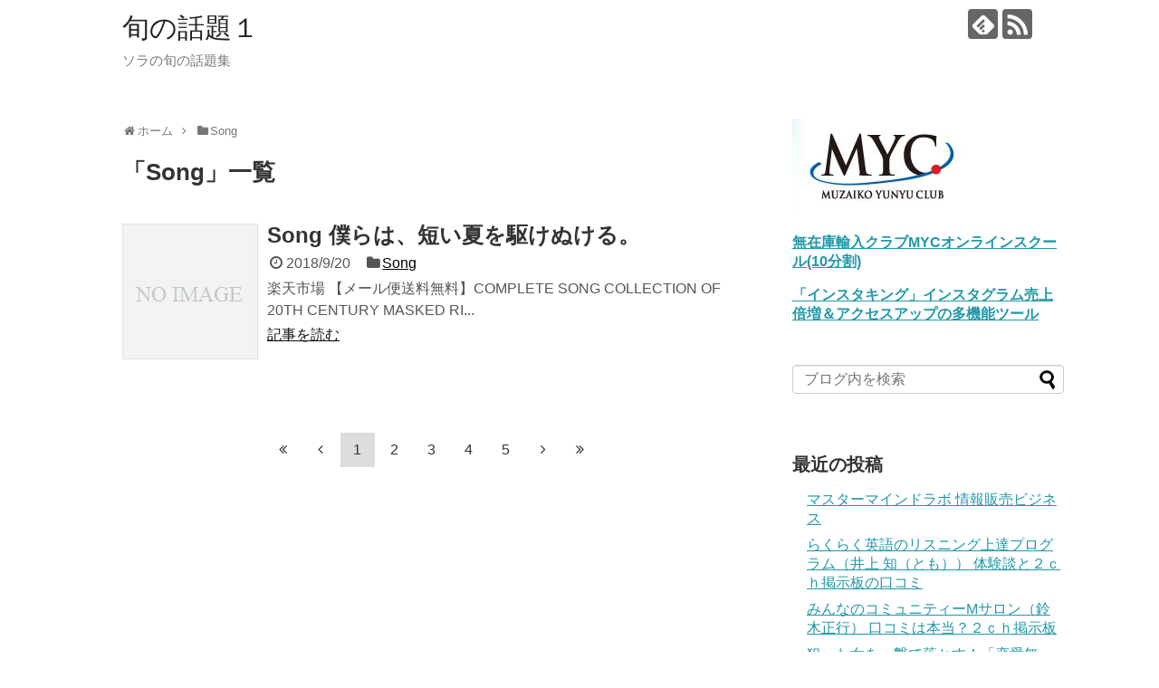

--- FILE ---
content_type: text/html; charset=UTF-8
request_url: https://trend3.sku01.info/d1/?cat=5
body_size: 9889
content:
<!DOCTYPE html>
<html lang="ja">
<head>
<meta name="google-site-verification" content="google89206d268f99e509.html" />
<meta charset="UTF-8">
  <meta name="viewport" content="width=1280, maximum-scale=1, user-scalable=yes">
<link rel="alternate" type="application/rss+xml" title="旬の話題１ RSS Feed" href="https://trend3.sku01.info/d1/?feed=rss2" />
<link rel="pingback" href="https://trend3.sku01.info/d1/xmlrpc.php" />
<meta name="description" content="「Song」の記事一覧です。" />
<meta name="keywords" content="Song" />
<!-- OGP -->
<meta property="og:type" content="website">
<meta property="og:description" content="「Song」の記事一覧です。">
<meta property="og:title" content="  Song | 旬の話題１">
<meta property="og:url" content="https://trend3.sku01.info/d1/?cat=5">
<meta property="og:site_name" content="旬の話題１">
<meta property="og:locale" content="ja_JP">
<!-- /OGP -->
<!-- Twitter Card -->
<meta name="twitter:card" content="summary">
<meta name="twitter:description" content="「Song」の記事一覧です。">
<meta name="twitter:title" content="  Song | 旬の話題１">
<meta name="twitter:url" content="https://trend3.sku01.info/d1/?cat=5">
<meta name="twitter:domain" content="trend3.sku01.info">
<!-- /Twitter Card -->

<script src="//accaii.com/sac12/script.js" async></script><noscript><img src="//accaii.com/sac12/script?guid=on"></noscript><title>Song  |  旬の話題１</title>
<link rel='dns-prefetch' href='//s.w.org' />
<link rel="alternate" type="application/rss+xml" title="旬の話題１ &raquo; フィード" href="https://trend3.sku01.info/d1/?feed=rss2" />
<link rel="alternate" type="application/rss+xml" title="旬の話題１ &raquo; コメントフィード" href="https://trend3.sku01.info/d1/?feed=comments-rss2" />
<link rel="alternate" type="application/rss+xml" title="旬の話題１ &raquo; Song カテゴリーのフィード" href="https://trend3.sku01.info/d1/?feed=rss2&#038;cat=5" />
		<script type="text/javascript">
			window._wpemojiSettings = {"baseUrl":"https:\/\/s.w.org\/images\/core\/emoji\/11\/72x72\/","ext":".png","svgUrl":"https:\/\/s.w.org\/images\/core\/emoji\/11\/svg\/","svgExt":".svg","source":{"concatemoji":"https:\/\/trend3.sku01.info\/d1\/wp-includes\/js\/wp-emoji-release.min.js?ver=4.9.26"}};
			!function(e,a,t){var n,r,o,i=a.createElement("canvas"),p=i.getContext&&i.getContext("2d");function s(e,t){var a=String.fromCharCode;p.clearRect(0,0,i.width,i.height),p.fillText(a.apply(this,e),0,0);e=i.toDataURL();return p.clearRect(0,0,i.width,i.height),p.fillText(a.apply(this,t),0,0),e===i.toDataURL()}function c(e){var t=a.createElement("script");t.src=e,t.defer=t.type="text/javascript",a.getElementsByTagName("head")[0].appendChild(t)}for(o=Array("flag","emoji"),t.supports={everything:!0,everythingExceptFlag:!0},r=0;r<o.length;r++)t.supports[o[r]]=function(e){if(!p||!p.fillText)return!1;switch(p.textBaseline="top",p.font="600 32px Arial",e){case"flag":return s([55356,56826,55356,56819],[55356,56826,8203,55356,56819])?!1:!s([55356,57332,56128,56423,56128,56418,56128,56421,56128,56430,56128,56423,56128,56447],[55356,57332,8203,56128,56423,8203,56128,56418,8203,56128,56421,8203,56128,56430,8203,56128,56423,8203,56128,56447]);case"emoji":return!s([55358,56760,9792,65039],[55358,56760,8203,9792,65039])}return!1}(o[r]),t.supports.everything=t.supports.everything&&t.supports[o[r]],"flag"!==o[r]&&(t.supports.everythingExceptFlag=t.supports.everythingExceptFlag&&t.supports[o[r]]);t.supports.everythingExceptFlag=t.supports.everythingExceptFlag&&!t.supports.flag,t.DOMReady=!1,t.readyCallback=function(){t.DOMReady=!0},t.supports.everything||(n=function(){t.readyCallback()},a.addEventListener?(a.addEventListener("DOMContentLoaded",n,!1),e.addEventListener("load",n,!1)):(e.attachEvent("onload",n),a.attachEvent("onreadystatechange",function(){"complete"===a.readyState&&t.readyCallback()})),(n=t.source||{}).concatemoji?c(n.concatemoji):n.wpemoji&&n.twemoji&&(c(n.twemoji),c(n.wpemoji)))}(window,document,window._wpemojiSettings);
		</script>
		<style type="text/css">
img.wp-smiley,
img.emoji {
	display: inline !important;
	border: none !important;
	box-shadow: none !important;
	height: 1em !important;
	width: 1em !important;
	margin: 0 .07em !important;
	vertical-align: -0.1em !important;
	background: none !important;
	padding: 0 !important;
}
</style>
<link rel='stylesheet' id='simplicity-style-css'  href='https://trend3.sku01.info/d1/wp-content/themes/simplicity2/style.css?ver=4.9.26&#038;fver=20180904125902' type='text/css' media='all' />
<link rel='stylesheet' id='responsive-style-css'  href='https://trend3.sku01.info/d1/wp-content/themes/simplicity2/css/responsive-pc.css?ver=4.9.26&#038;fver=20180904125902' type='text/css' media='all' />
<link rel='stylesheet' id='skin-style-css'  href='https://trend3.sku01.info/d1/wp-content/themes/simplicity2/skins/whity/style.css?ver=4.9.26&#038;fver=20180904125902' type='text/css' media='all' />
<link rel='stylesheet' id='font-awesome-style-css'  href='https://trend3.sku01.info/d1/wp-content/themes/simplicity2/webfonts/css/font-awesome.min.css?ver=4.9.26&#038;fver=20180904125902' type='text/css' media='all' />
<link rel='stylesheet' id='icomoon-style-css'  href='https://trend3.sku01.info/d1/wp-content/themes/simplicity2/webfonts/icomoon/style.css?ver=4.9.26&#038;fver=20180904125902' type='text/css' media='all' />
<link rel='stylesheet' id='extension-style-css'  href='https://trend3.sku01.info/d1/wp-content/themes/simplicity2/css/extension.css?ver=4.9.26&#038;fver=20180904125902' type='text/css' media='all' />
<style id='extension-style-inline-css' type='text/css'>
@media screen and (max-width:639px){.article br{display:block}}
</style>
<link rel='stylesheet' id='child-style-css'  href='https://trend3.sku01.info/d1/wp-content/themes/simplicity2-child/style.css?ver=4.9.26&#038;fver=20180904125922' type='text/css' media='all' />
<link rel='stylesheet' id='print-style-css'  href='https://trend3.sku01.info/d1/wp-content/themes/simplicity2/css/print.css?ver=4.9.26&#038;fver=20180904125902' type='text/css' media='print' />
<script type='text/javascript' src='https://trend3.sku01.info/d1/wp-includes/js/jquery/jquery.js?ver=1.12.4'></script>
<script type='text/javascript' src='https://trend3.sku01.info/d1/wp-includes/js/jquery/jquery-migrate.min.js?ver=1.4.1'></script>
<link rel="next" href="https://trend3.sku01.info/d1/?cat=5&#038;paged=2" />
</head>
  <body class="archive category category-song category-5" itemscope itemtype="https://schema.org/WebPage">
    <div id="container">

      <!-- header -->
      <header itemscope itemtype="https://schema.org/WPHeader">
        <div id="header" class="clearfix">
          <div id="header-in">

                        <div id="h-top">
              <!-- モバイルメニュー表示用のボタン -->
<div id="mobile-menu">
  <a id="mobile-menu-toggle" href="#"><span class="fa fa-bars fa-2x"></span></a>
</div>

              <div class="alignleft top-title-catchphrase">
                <!-- サイトのタイトル -->
<p id="site-title" itemscope itemtype="https://schema.org/Organization">
  <a href="https://trend3.sku01.info/d1/">旬の話題１</a></p>
<!-- サイトの概要 -->
<p id="site-description">
  ソラの旬の話題集</p>
              </div>

              <div class="alignright top-sns-follows">
                                <!-- SNSページ -->
<div class="sns-pages">
<p class="sns-follow-msg">フォローする</p>
<ul class="snsp">
<li class="feedly-page"><a href="//feedly.com/i/subscription/feed/https://trend3.sku01.info/d1/?feed=rss2" target="blank" title="feedlyで更新情報を購読" rel="nofollow"><span class="icon-feedly-logo"></span></a></li><li class="rss-page"><a href="https://trend3.sku01.info/d1/?feed=rss2" target="_blank" title="RSSで更新情報をフォロー" rel="nofollow"><span class="icon-rss-logo"></span></a></li>  </ul>
</div>
                              </div>

            </div><!-- /#h-top -->
          </div><!-- /#header-in -->
        </div><!-- /#header -->
      </header>

      <!-- Navigation -->
<nav itemscope itemtype="https://schema.org/SiteNavigationElement">
  <div id="navi">
      	<div id="navi-in">
      <div class="menu"></div>
    </div><!-- /#navi-in -->
  </div><!-- /#navi -->
</nav>
<!-- /Navigation -->
      <!-- 本体部分 -->
      <div id="body">
        <div id="body-in" class="cf">

          
          <!-- main -->
          <main itemscope itemprop="mainContentOfPage">
            <div id="main" itemscope itemtype="https://schema.org/Blog">
<div id="breadcrumb" class="breadcrumb-category"><div itemtype="http://data-vocabulary.org/Breadcrumb" itemscope="" class="breadcrumb-home"><span class="fa fa-home fa-fw"></span><a href="https://trend3.sku01.info/d1" itemprop="url"><span itemprop="title">ホーム</span></a><span class="sp"><span class="fa fa-angle-right"></span></span></div><div itemtype="http://data-vocabulary.org/Breadcrumb" itemscope=""><span class="fa fa-folder fa-fw"></span><a href="https://trend3.sku01.info/d1/?cat=5" itemprop="url"><span itemprop="title">Song</span></a></div></div><!-- /#breadcrumb -->
  <h1 id="archive-title"><span class="archive-title-pb">「</span><span class="archive-title-text">Song</span><span class="archive-title-pa">」</span><span class="archive-title-list-text">一覧</span></h1>






<div id="list">
<!-- 記事一覧 -->
<article id="post-168" class="entry cf entry-card post-168 post type-post status-publish format-standard category-song">
  <figure class="entry-thumb">
                  <a href="https://trend3.sku01.info/d1/?p=168" class="entry-image entry-image-link" title="Song 僕らは、短い夏を駆けぬける。"><img src="https://trend3.sku01.info/d1/wp-content/themes/simplicity2/images/no-image.png" alt="NO IMAGE" class="entry-thumnail no-image list-no-image" /></a>
            </figure><!-- /.entry-thumb -->

  <div class="entry-card-content">
  <header>
    <h2><a href="https://trend3.sku01.info/d1/?p=168" class="entry-title entry-title-link" title="Song 僕らは、短い夏を駆けぬける。">Song 僕らは、短い夏を駆けぬける。</a></h2>
    <p class="post-meta">
            <span class="post-date"><span class="fa fa-clock-o fa-fw"></span><span class="published">2018/9/20</span></span>
      
      <span class="category"><span class="fa fa-folder fa-fw"></span><a href="https://trend3.sku01.info/d1/?cat=5" rel="category">Song</a></span>

      
      
    </p><!-- /.post-meta -->
      </header>
  <p class="entry-snippet">
 楽天市場



【メール便送料無料】COMPLETE SONG COLLECTION OF 20TH CENTURY MASKED RI...</p>

    <footer>
    <p class="entry-read"><a href="https://trend3.sku01.info/d1/?p=168" class="entry-read-link">記事を読む</a></p>
  </footer>
  
</div><!-- /.entry-card-content -->
</article>  <div class="clear"></div>
</div><!-- /#list -->

  <!-- 文章下広告 -->
                  

<ul class="pagination" role="menubar" aria-label="Pagination"><li class="first"><a href="https://trend3.sku01.info/d1/?cat=5"><span>First</span></a></li><li class="previous"><a href="https://trend3.sku01.info/d1/?cat=5"><span>Previous</span></a></li><li class="current"><a>1</a></li><li><a href="https://trend3.sku01.info/d1/?cat=5&#038;paged=2" class="inactive" >2</a></li><li><a href="https://trend3.sku01.info/d1/?cat=5&#038;paged=3" class="inactive" >3</a></li><li><a href="https://trend3.sku01.info/d1/?cat=5&#038;paged=4" class="inactive" >4</a></li><li><a href="https://trend3.sku01.info/d1/?cat=5&#038;paged=5" class="inactive" >5</a></li><li class="next"><a href="https://trend3.sku01.info/d1/?cat=5&#038;paged=2"><span>Next</span></a></li><li class="last"><a href="https://trend3.sku01.info/d1/?cat=5&#038;paged=31"><span>Last</span></a></li></ul>
            </div><!-- /#main -->
          </main>
        <!-- sidebar -->
<div id="sidebar" role="complementary">
    
  <div id="sidebar-widget">
  <!-- ウイジェット -->
  <aside id="text-2" class="widget widget_text">			<div class="textwidget"><p><a href="https://www.infotop.jp/click.php?aid=117520&amp;iid=72667"><img alt="" src="http://www.infotop.jp/img/banner1_72667.jpg" border="0" /></a></p>
<p><a href="https://www.infotop.jp/click.php?aid=117520&amp;iid=72667"><strong>無在庫輸入クラブMYCオンラインスクール(10分割)</strong></a></p>
<p><a href="https://www.infotop.jp/click.php?aid=117520&amp;iid=72848"><strong>「インスタキング」インスタグラム売上倍増＆アクセスアップの多機能ツール</strong></a></p>
</div>
		</aside><aside id="search-2" class="widget widget_search"><form method="get" id="searchform" action="https://trend3.sku01.info/d1/">
	<input type="text" placeholder="ブログ内を検索" name="s" id="s">
	<input type="submit" id="searchsubmit" value="">
</form></aside>		<aside id="recent-posts-2" class="widget widget_recent_entries">		<h3 class="widget_title sidebar_widget_title">最近の投稿</h3>		<ul>
											<li>
					<a href="https://trend3.sku01.info/d1/?p=861">マスターマインドラボ 情報販売ビジネス</a>
									</li>
											<li>
					<a href="https://trend3.sku01.info/d1/?p=858">らくらく英語のリスニング上達プログラム（井上 知（とも）） 体験談と２ｃｈ掲示板の口コミ</a>
									</li>
											<li>
					<a href="https://trend3.sku01.info/d1/?p=855">みんなのコミュニティーMサロン（鈴木正行） 口コミは本当？２ｃｈ掲示板</a>
									</li>
											<li>
					<a href="https://trend3.sku01.info/d1/?p=852">狙った女を一撃で落とす！「恋愛無双」桜井裕也 通販 お得情報</a>
									</li>
											<li>
					<a href="https://trend3.sku01.info/d1/?p=849">『中穴決定理論』トリプルボランチシステム（インフォレース出版） 好評って噂を検証</a>
									</li>
					</ul>
		</aside><aside id="categories-2" class="widget widget_categories"><h3 class="widget_title sidebar_widget_title">カテゴリー</h3>		<ul>
	<li class="cat-item cat-item-7"><a href="https://trend3.sku01.info/d1/?cat=7" >FX</a>
</li>
	<li class="cat-item cat-item-53"><a href="https://trend3.sku01.info/d1/?cat=53" >NEXUS</a>
</li>
	<li class="cat-item cat-item-5 current-cat"><a href="https://trend3.sku01.info/d1/?cat=5" >Song</a>
</li>
	<li class="cat-item cat-item-66"><a href="https://trend3.sku01.info/d1/?cat=66" >WEBメディア構築術</a>
</li>
	<li class="cat-item cat-item-44"><a href="https://trend3.sku01.info/d1/?cat=44" >YouTube集客</a>
</li>
	<li class="cat-item cat-item-57"><a href="https://trend3.sku01.info/d1/?cat=57" >Youtubeプレナー育成プログラム</a>
</li>
	<li class="cat-item cat-item-84"><a href="https://trend3.sku01.info/d1/?cat=84" >みんなのコミュニティーMサロン</a>
</li>
	<li class="cat-item cat-item-86"><a href="https://trend3.sku01.info/d1/?cat=86" >らくらく英語のリスニング上達プログラム</a>
</li>
	<li class="cat-item cat-item-4"><a href="https://trend3.sku01.info/d1/?cat=4" >アイスクリーム</a>
</li>
	<li class="cat-item cat-item-59"><a href="https://trend3.sku01.info/d1/?cat=59" >インターネット総合集客ツール</a>
</li>
	<li class="cat-item cat-item-20"><a href="https://trend3.sku01.info/d1/?cat=20" >オンライン肩治療講座</a>
</li>
	<li class="cat-item cat-item-17"><a href="https://trend3.sku01.info/d1/?cat=17" >キズナアイ</a>
</li>
	<li class="cat-item cat-item-13"><a href="https://trend3.sku01.info/d1/?cat=13" >クインズサターン</a>
</li>
	<li class="cat-item cat-item-2"><a href="https://trend3.sku01.info/d1/?cat=2" >コレクション</a>
</li>
	<li class="cat-item cat-item-3"><a href="https://trend3.sku01.info/d1/?cat=3" >シェイク</a>
</li>
	<li class="cat-item cat-item-42"><a href="https://trend3.sku01.info/d1/?cat=42" >ソフトテニス</a>
</li>
	<li class="cat-item cat-item-6"><a href="https://trend3.sku01.info/d1/?cat=6" >タイ</a>
</li>
	<li class="cat-item cat-item-74"><a href="https://trend3.sku01.info/d1/?cat=74" >バイナリーオプションツール</a>
</li>
	<li class="cat-item cat-item-77"><a href="https://trend3.sku01.info/d1/?cat=77" >ブラットオンライン・サッカースクール</a>
</li>
	<li class="cat-item cat-item-12"><a href="https://trend3.sku01.info/d1/?cat=12" >ポツンと一軒家</a>
</li>
	<li class="cat-item cat-item-88"><a href="https://trend3.sku01.info/d1/?cat=88" >マスターマインドラボ</a>
</li>
	<li class="cat-item cat-item-28"><a href="https://trend3.sku01.info/d1/?cat=28" >仮想通貨</a>
</li>
	<li class="cat-item cat-item-40"><a href="https://trend3.sku01.info/d1/?cat=40" >作文教材</a>
</li>
	<li class="cat-item cat-item-35"><a href="https://trend3.sku01.info/d1/?cat=35" >冷却ダイエット</a>
</li>
	<li class="cat-item cat-item-68"><a href="https://trend3.sku01.info/d1/?cat=68" >動画パソコン教室！【楽ぱそDVDプレミアム】</a>
</li>
	<li class="cat-item cat-item-33"><a href="https://trend3.sku01.info/d1/?cat=33" >在宅起業</a>
</li>
	<li class="cat-item cat-item-26"><a href="https://trend3.sku01.info/d1/?cat=26" >感情レボリューション</a>
</li>
	<li class="cat-item cat-item-19"><a href="https://trend3.sku01.info/d1/?cat=19" >手遅れ</a>
</li>
	<li class="cat-item cat-item-1"><a href="https://trend3.sku01.info/d1/?cat=1" >未分類</a>
</li>
	<li class="cat-item cat-item-70"><a href="https://trend3.sku01.info/d1/?cat=70" >株式投資</a>
</li>
	<li class="cat-item cat-item-30"><a href="https://trend3.sku01.info/d1/?cat=30" >株式投資・日経平均225</a>
</li>
	<li class="cat-item cat-item-64"><a href="https://trend3.sku01.info/d1/?cat=64" >楽天ポイントせどり</a>
</li>
	<li class="cat-item cat-item-14"><a href="https://trend3.sku01.info/d1/?cat=14" >決戦</a>
</li>
	<li class="cat-item cat-item-82"><a href="https://trend3.sku01.info/d1/?cat=82" >狙った女を一撃で落とす</a>
</li>
	<li class="cat-item cat-item-24"><a href="https://trend3.sku01.info/d1/?cat=24" >理想のあなたになる方法</a>
</li>
	<li class="cat-item cat-item-79"><a href="https://trend3.sku01.info/d1/?cat=79" >競馬</a>
</li>
	<li class="cat-item cat-item-11"><a href="https://trend3.sku01.info/d1/?cat=11" >訃報</a>
</li>
	<li class="cat-item cat-item-72"><a href="https://trend3.sku01.info/d1/?cat=72" >走高跳の極意</a>
</li>
	<li class="cat-item cat-item-37"><a href="https://trend3.sku01.info/d1/?cat=37" >金融リテラシー</a>
</li>
	<li class="cat-item cat-item-48"><a href="https://trend3.sku01.info/d1/?cat=48" >金髪彼女を作る方法</a>
</li>
	<li class="cat-item cat-item-9"><a href="https://trend3.sku01.info/d1/?cat=9" >風船</a>
</li>
		</ul>
</aside><aside id="text-3" class="widget widget_text">			<div class="textwidget"><p><a href="https://www.infotop.jp/click.php?aid=117520&amp;iid=72667"><img alt="" src="http://www.infotop.jp/img/banner1_72667.jpg" border="0" /></a></p>
<p><a href="https://www.infotop.jp/click.php?aid=117520&amp;iid=72667"><strong>無在庫輸入クラブMYCオンラインスクール(10分割)</strong></a></p>
<p><a href="https://www.infotop.jp/click.php?aid=117520&amp;iid=72848"><strong>「インスタキング」インスタグラム売上倍増＆アクセスアップの多機能ツール</strong></a></p>
</div>
		</aside><aside id="tag_cloud-2" class="widget widget_tag_cloud"><h3 class="widget_title sidebar_widget_title">タグ</h3><div class="tagcloud"><a href="https://trend3.sku01.info/d1/?tag=1%e7%a7%92%e3%82%b9%e3%82%ad%e3%83%a3%e3%83%abfx" class="tag-cloud-link tag-link-8 tag-link-position-1" style="font-size: 8pt;" aria-label="1秒スキャルFX (1個の項目)">1秒スキャルFX</a>
<a href="https://trend3.sku01.info/d1/?tag=fx%e3%81%b7%e3%83%bc%e3%81%95%e3%82%93%e5%bc%8f%e3%83%88%e3%83%ac%e3%83%b3%e3%83%89%e3%83%95%e3%82%a9%e3%83%ad%e3%83%bc%e6%89%8b%e6%b3%95%e3%83%88%e3%83%ac%e3%83%bc%e3%83%89%e3%83%9e%e3%83%8b%e3%83%a5" class="tag-cloud-link tag-link-61 tag-link-position-2" style="font-size: 8pt;" aria-label="FXぷーさん式トレンドフォロー手法トレードマニュアル輝 (1個の項目)">FXぷーさん式トレンドフォロー手法トレードマニュアル輝</a>
<a href="https://trend3.sku01.info/d1/?tag=jet-break-system" class="tag-cloud-link tag-link-75 tag-link-position-3" style="font-size: 8pt;" aria-label="JET BREAK SYSTEM (1個の項目)">JET BREAK SYSTEM</a>
<a href="https://trend3.sku01.info/d1/?tag=nexus" class="tag-cloud-link tag-link-54 tag-link-position-4" style="font-size: 8pt;" aria-label="NEXUS (1個の項目)">NEXUS</a>
<a href="https://trend3.sku01.info/d1/?tag=the-secret-fx" class="tag-cloud-link tag-link-18 tag-link-position-5" style="font-size: 18.5pt;" aria-label="The Secret FX (3個の項目)">The Secret FX</a>
<a href="https://trend3.sku01.info/d1/?tag=twincam225pro" class="tag-cloud-link tag-link-47 tag-link-position-6" style="font-size: 8pt;" aria-label="TwinCam225PRO (1個の項目)">TwinCam225PRO</a>
<a href="https://trend3.sku01.info/d1/?tag=youtube%e3%83%97%e3%83%ac%e3%83%8a%e3%83%bc%e8%82%b2%e6%88%90%e3%83%97%e3%83%ad%e3%82%b0%e3%83%a9%e3%83%a0" class="tag-cloud-link tag-link-58 tag-link-position-7" style="font-size: 8pt;" aria-label="Youtubeプレナー育成プログラム (1個の項目)">Youtubeプレナー育成プログラム</a>
<a href="https://trend3.sku01.info/d1/?tag=youtube%e9%9b%86%e5%ae%a2%e3%82%aa%e3%83%b3%e3%83%a9%e3%82%a4%e3%83%b3%e3%82%b9%e3%82%af%e3%83%bc%e3%83%ab" class="tag-cloud-link tag-link-45 tag-link-position-8" style="font-size: 8pt;" aria-label="YouTube集客オンラインスクール (1個の項目)">YouTube集客オンラインスクール</a>
<a href="https://trend3.sku01.info/d1/?tag=%e3%80%8c%e8%b6%85%e3%80%8d%e7%a7%92%e9%80%9f%e3%82%b9%e3%82%ad%e3%83%a3%e3%83%abfx%e3%83%bb%e6%88%90%e5%8a%9f%e3%81%ae%e3%82%a4%e3%83%87%e3%82%a2" class="tag-cloud-link tag-link-22 tag-link-position-9" style="font-size: 22pt;" aria-label="「超」秒速スキャルFX・成功のイデア (4個の項目)">「超」秒速スキャルFX・成功のイデア</a>
<a href="https://trend3.sku01.info/d1/?tag=%e3%80%8e%e4%b8%ad%e7%a9%b4%e6%b1%ba%e5%ae%9a%e7%90%86%e8%ab%96%e3%80%8f%e3%83%88%e3%83%aa%e3%83%97%e3%83%ab%e3%83%9c%e3%83%a9%e3%83%b3%e3%83%81%e3%82%b7%e3%82%b9%e3%83%86%e3%83%a0" class="tag-cloud-link tag-link-80 tag-link-position-10" style="font-size: 8pt;" aria-label="『中穴決定理論』トリプルボランチシステム (1個の項目)">『中穴決定理論』トリプルボランチシステム</a>
<a href="https://trend3.sku01.info/d1/?tag=%e3%81%82%e3%81%aa%e3%81%9f%e3%81%ae%e5%a4%a2%e3%82%92%e3%81%bf%e3%82%93%e3%81%aa%e3%81%a7%e5%8f%b6%e3%81%88%e3%82%8b%ef%bc%81" class="tag-cloud-link tag-link-55 tag-link-position-11" style="font-size: 8pt;" aria-label="あなたの夢をみんなで叶える！ (1個の項目)">あなたの夢をみんなで叶える！</a>
<a href="https://trend3.sku01.info/d1/?tag=%e3%81%bf%e3%82%93%e3%81%aa%e3%81%ae%e3%82%b3%e3%83%9f%e3%83%a5%e3%83%8b%e3%83%86%e3%82%a3%e3%83%bcm%e3%82%b5%e3%83%ad%e3%83%b3" class="tag-cloud-link tag-link-85 tag-link-position-12" style="font-size: 8pt;" aria-label="みんなのコミュニティーMサロン (1個の項目)">みんなのコミュニティーMサロン</a>
<a href="https://trend3.sku01.info/d1/?tag=%e3%82%89%e3%81%8f%e3%82%89%e3%81%8f%e6%96%87%e7%ab%a0%e8%a1%93%e3%83%89%e3%83%aa%e3%83%ab-%e4%bd%9c%e6%96%87%e6%95%99%e6%9d%90" class="tag-cloud-link tag-link-41 tag-link-position-13" style="font-size: 8pt;" aria-label="らくらく文章術ドリル 作文教材 (1個の項目)">らくらく文章術ドリル 作文教材</a>
<a href="https://trend3.sku01.info/d1/?tag=%e3%82%a4%e3%83%b3%e3%82%bf%e3%83%bc%e3%83%8d%e3%83%83%e3%83%88%e7%b7%8f%e5%90%88%e9%9b%86%e5%ae%a2%e3%83%84%e3%83%bc%e3%83%ab%e3%80%80%e3%82%a2%e3%83%a1%e3%83%97%e3%83%ac%e3%82%b9pro" class="tag-cloud-link tag-link-60 tag-link-position-14" style="font-size: 8pt;" aria-label="インターネット総合集客ツール　アメプレスPro (1個の項目)">インターネット総合集客ツール　アメプレスPro</a>
<a href="https://trend3.sku01.info/d1/?tag=%e3%82%aa%e3%83%b3%e3%83%a9%e3%82%a4%e3%83%b3%e8%82%a9%e6%b2%bb%e7%99%82%e8%ac%9b%e5%ba%a7" class="tag-cloud-link tag-link-21 tag-link-position-15" style="font-size: 8pt;" aria-label="オンライン肩治療講座 (1個の項目)">オンライン肩治療講座</a>
<a href="https://trend3.sku01.info/d1/?tag=%e3%82%b3%e3%82%a4%e3%83%b3%e3%82%af%e3%83%aa%e3%83%83%e3%82%af" class="tag-cloud-link tag-link-29 tag-link-position-16" style="font-size: 8pt;" aria-label="コインクリック (1個の項目)">コインクリック</a>
<a href="https://trend3.sku01.info/d1/?tag=%e3%82%b9%e3%83%aa%e3%83%bc%e3%82%b9%e3%83%86%e3%83%83%e3%83%97%e3%83%88%e3%83%ac%e3%83%bc%e3%83%89%e3%83%8d%e3%82%aa" class="tag-cloud-link tag-link-32 tag-link-position-17" style="font-size: 8pt;" aria-label="スリーステップトレードネオ (1個の項目)">スリーステップトレードネオ</a>
<a href="https://trend3.sku01.info/d1/?tag=%e3%82%bc%e3%83%ad%e3%82%b3%e3%83%aa%e3%83%a1%e3%82%bd%e3%83%83%e3%83%89%e3%82%aa%e3%83%b3%e3%83%a9%e3%82%a4%e3%83%b3%e8%82%a9%e3%81%93%e3%82%8a%e8%a7%a3%e6%b6%88%e8%ac%9b%e5%ba%a7" class="tag-cloud-link tag-link-52 tag-link-position-18" style="font-size: 8pt;" aria-label="ゼロコリメソッド(オンライン肩こり解消講座) (1個の項目)">ゼロコリメソッド(オンライン肩こり解消講座)</a>
<a href="https://trend3.sku01.info/d1/?tag=%e3%82%bd%e3%83%95%e3%83%88%e3%83%86%e3%83%8b%e3%82%b9%e3%81%ae%e3%82%b9%e3%83%88%e3%83%ad%e3%83%bc%e3%82%af%e4%b8%8a%e9%81%94%e3%83%97%e3%83%ad%e3%82%b0%e3%83%a9%e3%83%a0" class="tag-cloud-link tag-link-43 tag-link-position-19" style="font-size: 8pt;" aria-label="ソフトテニスのストローク上達プログラム (1個の項目)">ソフトテニスのストローク上達プログラム</a>
<a href="https://trend3.sku01.info/d1/?tag=%e3%82%be%e3%83%bc%e3%83%b3%e3%82%b9%e3%82%ad%e3%83%a3%e3%83%abfx" class="tag-cloud-link tag-link-15 tag-link-position-20" style="font-size: 8pt;" aria-label="ゾーンスキャルFX (1個の項目)">ゾーンスキャルFX</a>
<a href="https://trend3.sku01.info/d1/?tag=%e3%83%89%e3%83%a9%e3%82%b9%e3%83%88fx" class="tag-cloud-link tag-link-16 tag-link-position-21" style="font-size: 8pt;" aria-label="ドラストFX (1個の項目)">ドラストFX</a>
<a href="https://trend3.sku01.info/d1/?tag=%e3%83%96%e3%83%a9%e3%83%83%e3%83%88%e3%82%aa%e3%83%b3%e3%83%a9%e3%82%a4%e3%83%b3%e3%83%bb%e3%82%b5%e3%83%83%e3%82%ab%e3%83%bc%e3%82%b9%e3%82%af%e3%83%bc%e3%83%ab" class="tag-cloud-link tag-link-78 tag-link-position-22" style="font-size: 8pt;" aria-label="ブラットオンライン・サッカースクール (1個の項目)">ブラットオンライン・サッカースクール</a>
<a href="https://trend3.sku01.info/d1/?tag=%e3%83%9e%e3%83%83%e3%83%81%e3%83%b3%e3%82%b0%e3%82%a2%e3%83%97%e3%83%aa%e3%81%ae%e4%bd%bf%e3%81%84%e6%96%b9%e3%82%92%e3%83%9e%e3%82%b9%e3%82%bf%e3%83%bc" class="tag-cloud-link tag-link-50 tag-link-position-23" style="font-size: 8pt;" aria-label="マッチングアプリの使い方をマスター (1個の項目)">マッチングアプリの使い方をマスター</a>
<a href="https://trend3.sku01.info/d1/?tag=%e3%83%9e%e3%83%bc%e3%82%b1%e3%83%83%e3%83%88%e3%81%ae%e9%ad%94%e8%a1%93%e5%b8%ab-%e5%a5%a5%e6%9d%91%e5%b0%9a%e3%81%ae-%e3%83%88%e3%83%af%e3%82%a4%e3%83%a9%e3%82%a4%e3%83%88%e3%82%be%e3%83%bc" class="tag-cloud-link tag-link-63 tag-link-position-24" style="font-size: 8pt;" aria-label="マーケットの魔術師 奥村尚の “トワイライトゾーン” (1個の項目)">マーケットの魔術師 奥村尚の “トワイライトゾーン”</a>
<a href="https://trend3.sku01.info/d1/?tag=%e3%83%9e%e3%83%bc%e3%82%b1%e3%83%86%e3%82%a3%e3%83%b3%e3%82%b0%ef%bd%86%ef%bd%98" class="tag-cloud-link tag-link-10 tag-link-position-25" style="font-size: 8pt;" aria-label="マーケティングＦＸ (1個の項目)">マーケティングＦＸ</a>
<a href="https://trend3.sku01.info/d1/?tag=%e3%83%a2%e3%83%86%e3%82%8b%e8%ba%ab%e4%bd%93%e3%81%a8%e3%83%9e%e3%82%a4%e3%83%b3%e3%83%89%e3%82%92%e4%bd%9c%e3%82%8b" class="tag-cloud-link tag-link-51 tag-link-position-26" style="font-size: 8pt;" aria-label="モテる身体とマインドを作る (1個の項目)">モテる身体とマインドを作る</a>
<a href="https://trend3.sku01.info/d1/?tag=%e3%83%a2%e3%83%b3%e3%82%b9%e3%82%bf%e3%83%bc%e3%82%b9%e3%82%ad%e3%83%a3%e3%83%ab%ef%bd%86%ef%bd%98" class="tag-cloud-link tag-link-23 tag-link-position-27" style="font-size: 8pt;" aria-label="モンスタースキャルＦＸ (1個の項目)">モンスタースキャルＦＸ</a>
<a href="https://trend3.sku01.info/d1/?tag=%e3%83%a9%e3%82%af%e3%82%be%e3%83%b3" class="tag-cloud-link tag-link-65 tag-link-position-28" style="font-size: 8pt;" aria-label="ラクゾン (1個の項目)">ラクゾン</a>
<a href="https://trend3.sku01.info/d1/?tag=%e5%86%b7%e5%8d%b4%e3%83%80%e3%82%a4%e3%82%a8%e3%83%83%e3%83%88%e7%9d%80%e3%82%8b%e3%81%a0%e3%81%91%e3%82%af%e3%83%bc%e3%83%ab%e3%83%95%e3%82%a1%e3%83%83%e3%83%88%e3%83%90%e3%83%bc%e3%83%8a%e3%83%bc" class="tag-cloud-link tag-link-36 tag-link-position-29" style="font-size: 8pt;" aria-label="冷却ダイエット着るだけクールファットバーナー (1個の項目)">冷却ダイエット着るだけクールファットバーナー</a>
<a href="https://trend3.sku01.info/d1/?tag=%e5%88%9d%e5%bf%83%e8%80%85%e3%81%a7%e3%82%82%e5%88%86%e3%81%8b%e3%82%8b%e8%b2%a0%e3%81%91%e3%81%aa%e3%81%84%e6%a0%aa%e5%8f%96%e5%bc%95%e6%89%8b%e6%b3%95" class="tag-cloud-link tag-link-71 tag-link-position-30" style="font-size: 8pt;" aria-label="初心者でも分かる負けない株取引手法 (1個の項目)">初心者でも分かる負けない株取引手法</a>
<a href="https://trend3.sku01.info/d1/?tag=%e5%8b%95%e7%94%bb%e3%83%91%e3%82%bd%e3%82%b3%e3%83%b3%e6%95%99%e5%ae%a4%ef%bc%81%e3%80%90%e6%a5%bd%e3%81%b1%e3%81%9ddvd%e3%83%97%e3%83%ac%e3%83%9f%e3%82%a2%e3%83%a0%e3%80%91" class="tag-cloud-link tag-link-69 tag-link-position-31" style="font-size: 8pt;" aria-label="動画パソコン教室！【楽ぱそDVDプレミアム】 (1個の項目)">動画パソコン教室！【楽ぱそDVDプレミアム】</a>
<a href="https://trend3.sku01.info/d1/?tag=%e5%a5%a5%e8%b0%b7%e5%bc%8f%e3%83%bb%e6%9c%80%e5%bc%b7%e3%82%b9%e3%82%ad%e3%83%a3%e3%83%ab%e3%83%88%e3%83%ac%e3%83%bc%e3%83%89%e3%82%b7%e3%82%b9%e3%83%86%e3%83%a0-origin-fx" class="tag-cloud-link tag-link-76 tag-link-position-32" style="font-size: 8pt;" aria-label="奥谷式・最強スキャルトレードシステム ORIGIN FX (1個の項目)">奥谷式・最強スキャルトレードシステム ORIGIN FX</a>
<a href="https://trend3.sku01.info/d1/?tag=%e6%81%8b%e6%84%9b%e7%84%a1%e5%8f%8c" class="tag-cloud-link tag-link-83 tag-link-position-33" style="font-size: 8pt;" aria-label="恋愛無双 (1個の項目)">恋愛無双</a>
<a href="https://trend3.sku01.info/d1/?tag=%e6%84%9f%e6%83%85%e3%83%ac%e3%83%9c%e3%83%aa%e3%83%a5%e3%83%bc%e3%82%b7%e3%83%a7%e3%83%b3" class="tag-cloud-link tag-link-27 tag-link-position-34" style="font-size: 14.3pt;" aria-label="感情レボリューション (2個の項目)">感情レボリューション</a>
<a href="https://trend3.sku01.info/d1/?tag=%e6%96%87%e6%ae%8a%e3%83%a9%e3%83%9c" class="tag-cloud-link tag-link-67 tag-link-position-35" style="font-size: 8pt;" aria-label="文殊ラボ (1個の項目)">文殊ラボ</a>
<a href="https://trend3.sku01.info/d1/?tag=%e6%9c%80%e9%80%9f%e3%81%a7%e6%9c%88%ef%bc%92%ef%bc%90%ef%bc%90%e4%b8%87%e5%86%86%e7%a8%bc%e3%81%90%e6%a5%b5%e7%a7%98%e3%83%93%e3%82%b8%e3%83%8d%e3%82%b9" class="tag-cloud-link tag-link-34 tag-link-position-36" style="font-size: 8pt;" aria-label="最速で月２００万円稼ぐ極秘ビジネス (1個の項目)">最速で月２００万円稼ぐ極秘ビジネス</a>
<a href="https://trend3.sku01.info/d1/?tag=%e6%9c%89%e6%96%99%e3%83%a1%e3%83%ab%e3%83%9e%e3%82%ac-%e6%99%82%e9%b3%a5%e3%83%bb%e6%94%bf%e7%b5%8c%e3%83%ac%e3%83%9d%e3%83%bc%e3%83%88%e3%80%8e%e5%a4%a9%e3%81%ae%e6%99%82%e3%80%8f" class="tag-cloud-link tag-link-31 tag-link-position-37" style="font-size: 8pt;" aria-label="有料メルマガ 時鳥・政経レポート『天の時』 (1個の項目)">有料メルマガ 時鳥・政経レポート『天の時』</a>
<a href="https://trend3.sku01.info/d1/?tag=%e7%90%86%e6%83%b3%e3%81%ae%e3%81%82%e3%81%aa%e3%81%9f%e3%81%ab%e3%81%aa%e3%82%8b%e6%96%b9%e6%b3%95" class="tag-cloud-link tag-link-25 tag-link-position-38" style="font-size: 8pt;" aria-label="理想のあなたになる方法 (1個の項目)">理想のあなたになる方法</a>
<a href="https://trend3.sku01.info/d1/?tag=%e7%94%9f%e3%81%8d%e3%81%9f%e8%8b%b1%e8%aa%9e%ef%bc%88%e3%82%b9%e3%83%a9%e3%83%b3%e3%82%b0%ef%bc%89%e3%82%92%e8%ba%ab%e3%81%ab%e3%81%a4%e3%81%91%e3%82%8b" class="tag-cloud-link tag-link-49 tag-link-position-39" style="font-size: 8pt;" aria-label="生きた英語（スラング）を身につける (1個の項目)">生きた英語（スラング）を身につける</a>
<a href="https://trend3.sku01.info/d1/?tag=%e7%95%b0%e6%a5%ad%e7%a8%ae%e4%ba%a4%e6%b5%81%e3%83%93%e3%82%b8%e3%83%8d%e3%82%b9%e3%82%b5%e3%83%bc%e3%82%af%e3%83%ab" class="tag-cloud-link tag-link-56 tag-link-position-40" style="font-size: 8pt;" aria-label="異業種交流ビジネスサークル (1個の項目)">異業種交流ビジネスサークル</a>
<a href="https://trend3.sku01.info/d1/?tag=%e7%a9%b4%e9%a6%ac" class="tag-cloud-link tag-link-81 tag-link-position-41" style="font-size: 8pt;" aria-label="穴馬 (1個の項目)">穴馬</a>
<a href="https://trend3.sku01.info/d1/?tag=%e8%b5%b0%e9%ab%98%e8%b7%b3%e3%81%ae%e6%a5%b5%e6%84%8f" class="tag-cloud-link tag-link-73 tag-link-position-42" style="font-size: 8pt;" aria-label="走高跳の極意 (1個の項目)">走高跳の極意</a>
<a href="https://trend3.sku01.info/d1/?tag=%e9%9b%bb%e5%ad%90%e6%9b%b8%e7%b1%8d%e3%83%97%e3%83%ad%e3%82%b0%e3%83%a9%e3%83%a0" class="tag-cloud-link tag-link-39 tag-link-position-43" style="font-size: 8pt;" aria-label="電子書籍プログラム (1個の項目)">電子書籍プログラム</a>
<a href="https://trend3.sku01.info/d1/?tag=%e9%ad%94%e8%a1%93%e5%b8%ab-%e5%a5%a5%e6%9d%91%e9%83%a8%e5%b1%8b" class="tag-cloud-link tag-link-62 tag-link-position-44" style="font-size: 8pt;" aria-label="魔術師 奥村部屋 (1個の項目)">魔術師 奥村部屋</a>
<a href="https://trend3.sku01.info/d1/?tag=%e9%ad%94%e8%a1%93%e5%b8%ab-%e5%a5%a5%e6%9d%91%e9%83%a8%e5%b1%8b-%e3%82%b9%e3%82%a4%e3%83%bc%e3%83%88%e3%82%b3%e3%83%bc%e3%82%b9" class="tag-cloud-link tag-link-38 tag-link-position-45" style="font-size: 8pt;" aria-label="魔術師 奥村部屋-スイートコース- (1個の項目)">魔術師 奥村部屋-スイートコース-</a></div>
</aside><aside id="archives-2" class="widget widget_archive"><h3 class="widget_title sidebar_widget_title">アーカイブ</h3>		<ul>
			<li><a href='https://trend3.sku01.info/d1/?m=202406'>2024年6月</a></li>
	<li><a href='https://trend3.sku01.info/d1/?m=202307'>2023年7月</a></li>
	<li><a href='https://trend3.sku01.info/d1/?m=202306'>2023年6月</a></li>
	<li><a href='https://trend3.sku01.info/d1/?m=202305'>2023年5月</a></li>
	<li><a href='https://trend3.sku01.info/d1/?m=202301'>2023年1月</a></li>
	<li><a href='https://trend3.sku01.info/d1/?m=202212'>2022年12月</a></li>
	<li><a href='https://trend3.sku01.info/d1/?m=202210'>2022年10月</a></li>
	<li><a href='https://trend3.sku01.info/d1/?m=202209'>2022年9月</a></li>
	<li><a href='https://trend3.sku01.info/d1/?m=202208'>2022年8月</a></li>
	<li><a href='https://trend3.sku01.info/d1/?m=202207'>2022年7月</a></li>
	<li><a href='https://trend3.sku01.info/d1/?m=202206'>2022年6月</a></li>
	<li><a href='https://trend3.sku01.info/d1/?m=202205'>2022年5月</a></li>
	<li><a href='https://trend3.sku01.info/d1/?m=202204'>2022年4月</a></li>
	<li><a href='https://trend3.sku01.info/d1/?m=202203'>2022年3月</a></li>
	<li><a href='https://trend3.sku01.info/d1/?m=202202'>2022年2月</a></li>
	<li><a href='https://trend3.sku01.info/d1/?m=202201'>2022年1月</a></li>
	<li><a href='https://trend3.sku01.info/d1/?m=202112'>2021年12月</a></li>
	<li><a href='https://trend3.sku01.info/d1/?m=202111'>2021年11月</a></li>
	<li><a href='https://trend3.sku01.info/d1/?m=202110'>2021年10月</a></li>
	<li><a href='https://trend3.sku01.info/d1/?m=202109'>2021年9月</a></li>
	<li><a href='https://trend3.sku01.info/d1/?m=202108'>2021年8月</a></li>
	<li><a href='https://trend3.sku01.info/d1/?m=202107'>2021年7月</a></li>
	<li><a href='https://trend3.sku01.info/d1/?m=202106'>2021年6月</a></li>
	<li><a href='https://trend3.sku01.info/d1/?m=202105'>2021年5月</a></li>
	<li><a href='https://trend3.sku01.info/d1/?m=202104'>2021年4月</a></li>
	<li><a href='https://trend3.sku01.info/d1/?m=202103'>2021年3月</a></li>
	<li><a href='https://trend3.sku01.info/d1/?m=202101'>2021年1月</a></li>
	<li><a href='https://trend3.sku01.info/d1/?m=202010'>2020年10月</a></li>
	<li><a href='https://trend3.sku01.info/d1/?m=202009'>2020年9月</a></li>
	<li><a href='https://trend3.sku01.info/d1/?m=202008'>2020年8月</a></li>
	<li><a href='https://trend3.sku01.info/d1/?m=202007'>2020年7月</a></li>
	<li><a href='https://trend3.sku01.info/d1/?m=202006'>2020年6月</a></li>
	<li><a href='https://trend3.sku01.info/d1/?m=201905'>2019年5月</a></li>
	<li><a href='https://trend3.sku01.info/d1/?m=201904'>2019年4月</a></li>
	<li><a href='https://trend3.sku01.info/d1/?m=201903'>2019年3月</a></li>
	<li><a href='https://trend3.sku01.info/d1/?m=201902'>2019年2月</a></li>
	<li><a href='https://trend3.sku01.info/d1/?m=201901'>2019年1月</a></li>
	<li><a href='https://trend3.sku01.info/d1/?m=201812'>2018年12月</a></li>
	<li><a href='https://trend3.sku01.info/d1/?m=201811'>2018年11月</a></li>
	<li><a href='https://trend3.sku01.info/d1/?m=201809'>2018年9月</a></li>
	<li><a href='https://trend3.sku01.info/d1/?m=201808'>2018年8月</a></li>
	<li><a href='https://trend3.sku01.info/d1/?m=201807'>2018年7月</a></li>
	<li><a href='https://trend3.sku01.info/d1/?m=201806'>2018年6月</a></li>
		</ul>
		</aside><aside id="text-4" class="widget widget_text">			<div class="textwidget"><p><a href="https://trend3.sku01.info/d/" target="_blank" rel="noopener">旬の話題</a></p>
<p><a href="https://trend3.sku01.info/d2/" target="_blank" rel="noopener">旬の話題２</a></p>
<p><a href="https://trend3.sku01.info/d3/" target="_blank" rel="noopener">旬の話題３</a></p>
<p><a href="https://trend3.sku01.info/d4/" target="_blank" rel="noopener">旬の話題４</a></p>
<p><a href="https://trend3.sku01.info/d5/" target="_blank" rel="noopener">旬の話題５</a></p>
</div>
		</aside><aside id="meta-2" class="widget widget_meta"><h3 class="widget_title sidebar_widget_title">メタ情報</h3>			<ul>
						<li><a href="https://trend3.sku01.info/d1/wp-login.php">ログイン</a></li>
			<li><a href="https://trend3.sku01.info/d1/?feed=rss2">投稿の <abbr title="Really Simple Syndication">RSS</abbr></a></li>
			<li><a href="https://trend3.sku01.info/d1/?feed=comments-rss2">コメントの <abbr title="Really Simple Syndication">RSS</abbr></a></li>
			<li><a href="https://ja.wordpress.org/" title="Powered by WordPress, state-of-the-art semantic personal publishing platform.">WordPress.org</a></li>			</ul>
			</aside>  </div>

  
</div><!-- /#sidebar -->
        </div><!-- /#body-in -->
      </div><!-- /#body -->

      <!-- footer -->
      <footer itemscope itemtype="https://schema.org/WPFooter">
        <div id="footer" class="main-footer">
          <div id="footer-in">

            
          <div class="clear"></div>
            <div id="copyright" class="wrapper">
                            <div class="credit">
                &copy; 2018  <a href="https://trend3.sku01.info/d1">旬の話題１</a>.              </div>

                          </div>
        </div><!-- /#footer-in -->
        </div><!-- /#footer -->
      </footer>
      <div id="page-top">
      <a id="move-page-top"><span class="fa fa-angle-double-up fa-2x"></span></a>
  
</div>
          </div><!-- /#container -->
      <script>
    (function(){
        var f = document.querySelectorAll(".video-click");
        for (var i = 0; i < f.length; ++i) {
        f[i].onclick = function () {
          var iframe = this.getAttribute("data-iframe");
          this.parentElement.innerHTML = '<div class="video">' + iframe + '</div>';
        }
        }
    })();
  </script>
  <script src="https://trend3.sku01.info/d1/wp-content/themes/simplicity2/javascript.js?ver=4.9.26&#038;fver=20180904125902" defer></script>
<script src="https://trend3.sku01.info/d1/wp-content/themes/simplicity2-child/javascript.js?ver=4.9.26&#038;fver=20180904125922" defer></script>
<script type='text/javascript' src='https://trend3.sku01.info/d1/wp-includes/js/wp-embed.min.js?ver=4.9.26'></script>
                

    
  </body>
</html>


--- FILE ---
content_type: text/javascript
request_url: https://accaii.com/init
body_size: 161
content:
typeof window.accaii.init==='function'?window.accaii.init('72b8f6906997db57'):0;